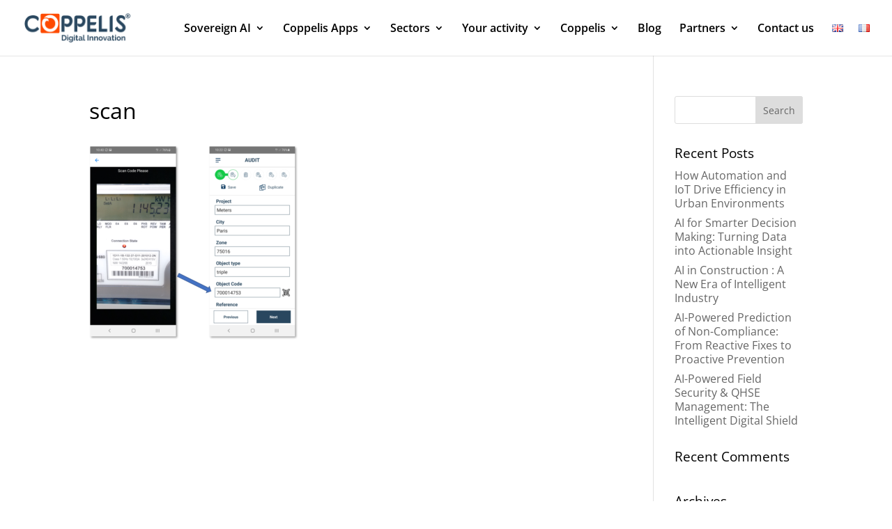

--- FILE ---
content_type: text/css
request_url: https://coppelis.com/wp-content/themes/Divi_company/style.css?ver=4.27.4
body_size: 567
content:
/*
Theme Name: Divi_company
Theme URI: http://www.elegantthemes.com/gallery/divi/
Description: Theme enfant 
Author: Le nom de l'auteur
Template: Divi
Version: 0.1.2
*/

@import url("../Divi/style.css");

.et-social-linkedin a:before { content: '\e09d';}

.et-social-YouTube a:before { content: '\e0a3';}

.titre2{
padding: 4px 0 !important; //to reduce padding at top and bottom
height: 1px !important; //to set a fixed height, replace XXX with your value.
}

h1, h2, h3, h4, h5, h6 { color: #333; padding-bottom: 10px; line-height: 1.3em; font-weight: 500; }

.wpcf7-text, .wpcf7-textarea, .wpcf7-captchar {
background-color: #C7B29B !important;
border: none !important;
width: 100% !important;
-moz-border-radius: 0 !important;
-webkit-border-radius: 0 !important;
border-radius: 0 !important;
font-size: 14px;
color: #000000 !important;
padding: 8px !important;
-moz-box-sizing: border-box;
-webkit-box-sizing: border-box;
box-sizing: border-box;
}
.wpcf7-submit {
color: #29475F !important;
margin: 4px auto 0;
cursor: pointer;
font-size: 20px;
font-weight: 500;
-moz-border-radius: 3px;
-webkit-border-radius: 3px;
border-radius: 3px;
padding: 6px 20px;
line-height: 1.7em;
background: transparent;
border: 2px solid;
-webkit-font-smoothing: antialiased;
-moz-osx-font-smoothing: grayscale;
-moz-transition: all 0.2s;
-webkit-transition: all 0.2s;
transition: all 0.2s;
}
.wpcf7-submit:hover {
background-color: #eee;
border-color:#eee;
padding: 6px 20px !important;
}